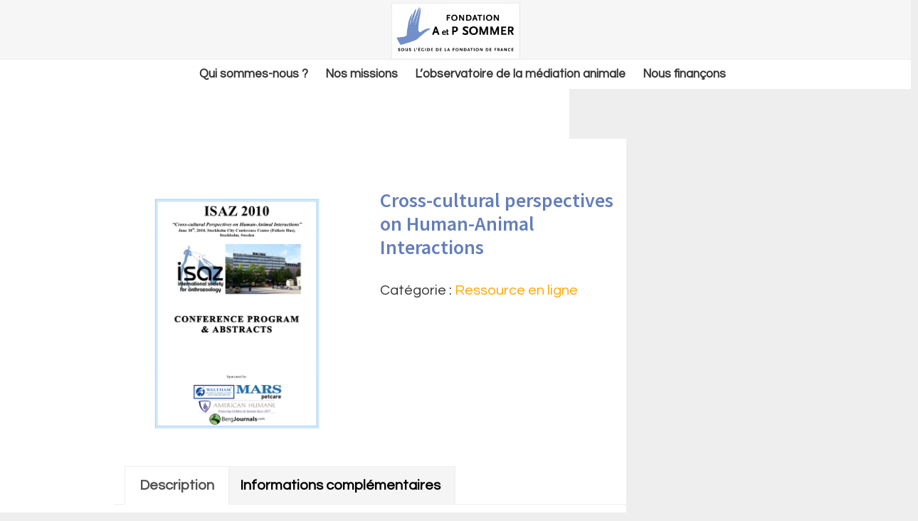

--- FILE ---
content_type: text/html; charset=UTF-8
request_url: https://documentation.fondation-apsommer.org/produit/cross-cultural-perspectives-on-human-animal-interactions/
body_size: 19884
content:
<!DOCTYPE html>
<html lang="fr-FR">
<head >
<meta charset="UTF-8" />
<meta name="viewport" content="width=device-width, initial-scale=1" />
<meta name='robots' content='noindex, nofollow' />

	<!-- This site is optimized with the Yoast SEO plugin v26.8 - https://yoast.com/product/yoast-seo-wordpress/ -->
	<title>Cross-cultural perspectives on Human-Animal Interactions - GED</title>
	<meta property="og:locale" content="fr_FR" />
	<meta property="og:type" content="article" />
	<meta property="og:title" content="Cross-cultural perspectives on Human-Animal Interactions - GED" />
	<meta property="og:url" content="https://documentation.fondation-apsommer.org/produit/cross-cultural-perspectives-on-human-animal-interactions/" />
	<meta property="og:site_name" content="GED" />
	<meta property="article:modified_time" content="2018-05-14T11:03:48+00:00" />
	<meta property="og:image" content="https://documentation.fondation-apsommer.org/wp-content/uploads/sites/7/2018/05/Capture-d’écran-2018-05-14-à-13.03.07.png" />
	<meta property="og:image:width" content="515" />
	<meta property="og:image:height" content="727" />
	<meta property="og:image:type" content="image/png" />
	<meta name="twitter:card" content="summary_large_image" />
	<meta name="twitter:label1" content="Durée de lecture estimée" />
	<meta name="twitter:data1" content="1 minute" />
	<script type="application/ld+json" class="yoast-schema-graph">{"@context":"https://schema.org","@graph":[{"@type":"WebPage","@id":"https://documentation.fondation-apsommer.org/produit/cross-cultural-perspectives-on-human-animal-interactions/","url":"https://documentation.fondation-apsommer.org/produit/cross-cultural-perspectives-on-human-animal-interactions/","name":"Cross-cultural perspectives on Human-Animal Interactions - GED","isPartOf":{"@id":"https://documentation.fondation-apsommer.org/#website"},"primaryImageOfPage":{"@id":"https://documentation.fondation-apsommer.org/produit/cross-cultural-perspectives-on-human-animal-interactions/#primaryimage"},"image":{"@id":"https://documentation.fondation-apsommer.org/produit/cross-cultural-perspectives-on-human-animal-interactions/#primaryimage"},"thumbnailUrl":"https://documentation.fondation-apsommer.org/wp-content/uploads/sites/7/2018/05/Capture-d’écran-2018-05-14-à-13.03.07.png","datePublished":"2018-05-09T15:00:13+00:00","dateModified":"2018-05-14T11:03:48+00:00","breadcrumb":{"@id":"https://documentation.fondation-apsommer.org/produit/cross-cultural-perspectives-on-human-animal-interactions/#breadcrumb"},"inLanguage":"fr-FR","potentialAction":[{"@type":"ReadAction","target":["https://documentation.fondation-apsommer.org/produit/cross-cultural-perspectives-on-human-animal-interactions/"]}]},{"@type":"ImageObject","inLanguage":"fr-FR","@id":"https://documentation.fondation-apsommer.org/produit/cross-cultural-perspectives-on-human-animal-interactions/#primaryimage","url":"https://documentation.fondation-apsommer.org/wp-content/uploads/sites/7/2018/05/Capture-d’écran-2018-05-14-à-13.03.07.png","contentUrl":"https://documentation.fondation-apsommer.org/wp-content/uploads/sites/7/2018/05/Capture-d’écran-2018-05-14-à-13.03.07.png","width":515,"height":727},{"@type":"BreadcrumbList","@id":"https://documentation.fondation-apsommer.org/produit/cross-cultural-perspectives-on-human-animal-interactions/#breadcrumb","itemListElement":[{"@type":"ListItem","position":1,"name":"Accueil","item":"https://documentation.fondation-apsommer.org/"},{"@type":"ListItem","position":2,"name":"Produits","item":"https://documentation.fondation-apsommer.org/shop/"},{"@type":"ListItem","position":3,"name":"Cross-cultural perspectives on Human-Animal Interactions"}]},{"@type":"WebSite","@id":"https://documentation.fondation-apsommer.org/#website","url":"https://documentation.fondation-apsommer.org/","name":"GED","description":"Fondation Adrienne et Pierre Sommer","potentialAction":[{"@type":"SearchAction","target":{"@type":"EntryPoint","urlTemplate":"https://documentation.fondation-apsommer.org/?s={search_term_string}"},"query-input":{"@type":"PropertyValueSpecification","valueRequired":true,"valueName":"search_term_string"}}],"inLanguage":"fr-FR"}]}</script>
	<!-- / Yoast SEO plugin. -->


<link rel='dns-prefetch' href='//fonts.googleapis.com' />
<link rel="alternate" type="application/rss+xml" title="GED &raquo; Flux" href="https://documentation.fondation-apsommer.org/feed/" />
<link rel="alternate" type="application/rss+xml" title="GED &raquo; Flux des commentaires" href="https://documentation.fondation-apsommer.org/comments/feed/" />
<link rel="alternate" title="oEmbed (JSON)" type="application/json+oembed" href="https://documentation.fondation-apsommer.org/wp-json/oembed/1.0/embed?url=https%3A%2F%2Fdocumentation.fondation-apsommer.org%2Fproduit%2Fcross-cultural-perspectives-on-human-animal-interactions%2F" />
<link rel="alternate" title="oEmbed (XML)" type="text/xml+oembed" href="https://documentation.fondation-apsommer.org/wp-json/oembed/1.0/embed?url=https%3A%2F%2Fdocumentation.fondation-apsommer.org%2Fproduit%2Fcross-cultural-perspectives-on-human-animal-interactions%2F&#038;format=xml" />
<style id='wp-img-auto-sizes-contain-inline-css' type='text/css'>
img:is([sizes=auto i],[sizes^="auto," i]){contain-intrinsic-size:3000px 1500px}
/*# sourceURL=wp-img-auto-sizes-contain-inline-css */
</style>
<link rel='stylesheet' id='dashicons-css' href='https://documentation.fondation-apsommer.org/wp-includes/css/dashicons.min.css' type='text/css' media='all' />
<link rel='stylesheet' id='elusive-css' href='https://documentation.fondation-apsommer.org/wp-content/plugins/menu-icons/vendor/codeinwp/icon-picker/css/types/elusive.min.css' type='text/css' media='all' />
<link rel='stylesheet' id='menu-icon-font-awesome-css' href='https://documentation.fondation-apsommer.org/wp-content/plugins/menu-icons/css/fontawesome/css/all.min.css' type='text/css' media='all' />
<link rel='stylesheet' id='foundation-icons-css' href='https://documentation.fondation-apsommer.org/wp-content/plugins/menu-icons/vendor/codeinwp/icon-picker/css/types/foundation-icons.min.css' type='text/css' media='all' />
<link rel='stylesheet' id='genericons-css' href='https://documentation.fondation-apsommer.org/wp-content/plugins/menu-icons/vendor/codeinwp/icon-picker/css/types/genericons.min.css' type='text/css' media='all' />
<link rel='stylesheet' id='menu-icons-extra-css' href='https://documentation.fondation-apsommer.org/wp-content/plugins/menu-icons/css/extra.min.css' type='text/css' media='all' />
<link rel='stylesheet' id='genesis-sample-css' href='https://documentation.fondation-apsommer.org/wp-content/themes/genesis_child/style.css' type='text/css' media='all' />
<style id='wp-emoji-styles-inline-css' type='text/css'>

	img.wp-smiley, img.emoji {
		display: inline !important;
		border: none !important;
		box-shadow: none !important;
		height: 1em !important;
		width: 1em !important;
		margin: 0 0.07em !important;
		vertical-align: -0.1em !important;
		background: none !important;
		padding: 0 !important;
	}
/*# sourceURL=wp-emoji-styles-inline-css */
</style>
<style id='wp-block-library-inline-css' type='text/css'>
:root{--wp-block-synced-color:#7a00df;--wp-block-synced-color--rgb:122,0,223;--wp-bound-block-color:var(--wp-block-synced-color);--wp-editor-canvas-background:#ddd;--wp-admin-theme-color:#007cba;--wp-admin-theme-color--rgb:0,124,186;--wp-admin-theme-color-darker-10:#006ba1;--wp-admin-theme-color-darker-10--rgb:0,107,160.5;--wp-admin-theme-color-darker-20:#005a87;--wp-admin-theme-color-darker-20--rgb:0,90,135;--wp-admin-border-width-focus:2px}@media (min-resolution:192dpi){:root{--wp-admin-border-width-focus:1.5px}}.wp-element-button{cursor:pointer}:root .has-very-light-gray-background-color{background-color:#eee}:root .has-very-dark-gray-background-color{background-color:#313131}:root .has-very-light-gray-color{color:#eee}:root .has-very-dark-gray-color{color:#313131}:root .has-vivid-green-cyan-to-vivid-cyan-blue-gradient-background{background:linear-gradient(135deg,#00d084,#0693e3)}:root .has-purple-crush-gradient-background{background:linear-gradient(135deg,#34e2e4,#4721fb 50%,#ab1dfe)}:root .has-hazy-dawn-gradient-background{background:linear-gradient(135deg,#faaca8,#dad0ec)}:root .has-subdued-olive-gradient-background{background:linear-gradient(135deg,#fafae1,#67a671)}:root .has-atomic-cream-gradient-background{background:linear-gradient(135deg,#fdd79a,#004a59)}:root .has-nightshade-gradient-background{background:linear-gradient(135deg,#330968,#31cdcf)}:root .has-midnight-gradient-background{background:linear-gradient(135deg,#020381,#2874fc)}:root{--wp--preset--font-size--normal:16px;--wp--preset--font-size--huge:42px}.has-regular-font-size{font-size:1em}.has-larger-font-size{font-size:2.625em}.has-normal-font-size{font-size:var(--wp--preset--font-size--normal)}.has-huge-font-size{font-size:var(--wp--preset--font-size--huge)}.has-text-align-center{text-align:center}.has-text-align-left{text-align:left}.has-text-align-right{text-align:right}.has-fit-text{white-space:nowrap!important}#end-resizable-editor-section{display:none}.aligncenter{clear:both}.items-justified-left{justify-content:flex-start}.items-justified-center{justify-content:center}.items-justified-right{justify-content:flex-end}.items-justified-space-between{justify-content:space-between}.screen-reader-text{border:0;clip-path:inset(50%);height:1px;margin:-1px;overflow:hidden;padding:0;position:absolute;width:1px;word-wrap:normal!important}.screen-reader-text:focus{background-color:#ddd;clip-path:none;color:#444;display:block;font-size:1em;height:auto;left:5px;line-height:normal;padding:15px 23px 14px;text-decoration:none;top:5px;width:auto;z-index:100000}html :where(.has-border-color){border-style:solid}html :where([style*=border-top-color]){border-top-style:solid}html :where([style*=border-right-color]){border-right-style:solid}html :where([style*=border-bottom-color]){border-bottom-style:solid}html :where([style*=border-left-color]){border-left-style:solid}html :where([style*=border-width]){border-style:solid}html :where([style*=border-top-width]){border-top-style:solid}html :where([style*=border-right-width]){border-right-style:solid}html :where([style*=border-bottom-width]){border-bottom-style:solid}html :where([style*=border-left-width]){border-left-style:solid}html :where(img[class*=wp-image-]){height:auto;max-width:100%}:where(figure){margin:0 0 1em}html :where(.is-position-sticky){--wp-admin--admin-bar--position-offset:var(--wp-admin--admin-bar--height,0px)}@media screen and (max-width:600px){html :where(.is-position-sticky){--wp-admin--admin-bar--position-offset:0px}}

/*# sourceURL=wp-block-library-inline-css */
</style><style id='global-styles-inline-css' type='text/css'>
:root{--wp--preset--aspect-ratio--square: 1;--wp--preset--aspect-ratio--4-3: 4/3;--wp--preset--aspect-ratio--3-4: 3/4;--wp--preset--aspect-ratio--3-2: 3/2;--wp--preset--aspect-ratio--2-3: 2/3;--wp--preset--aspect-ratio--16-9: 16/9;--wp--preset--aspect-ratio--9-16: 9/16;--wp--preset--color--black: #000000;--wp--preset--color--cyan-bluish-gray: #abb8c3;--wp--preset--color--white: #ffffff;--wp--preset--color--pale-pink: #f78da7;--wp--preset--color--vivid-red: #cf2e2e;--wp--preset--color--luminous-vivid-orange: #ff6900;--wp--preset--color--luminous-vivid-amber: #fcb900;--wp--preset--color--light-green-cyan: #7bdcb5;--wp--preset--color--vivid-green-cyan: #00d084;--wp--preset--color--pale-cyan-blue: #8ed1fc;--wp--preset--color--vivid-cyan-blue: #0693e3;--wp--preset--color--vivid-purple: #9b51e0;--wp--preset--gradient--vivid-cyan-blue-to-vivid-purple: linear-gradient(135deg,rgb(6,147,227) 0%,rgb(155,81,224) 100%);--wp--preset--gradient--light-green-cyan-to-vivid-green-cyan: linear-gradient(135deg,rgb(122,220,180) 0%,rgb(0,208,130) 100%);--wp--preset--gradient--luminous-vivid-amber-to-luminous-vivid-orange: linear-gradient(135deg,rgb(252,185,0) 0%,rgb(255,105,0) 100%);--wp--preset--gradient--luminous-vivid-orange-to-vivid-red: linear-gradient(135deg,rgb(255,105,0) 0%,rgb(207,46,46) 100%);--wp--preset--gradient--very-light-gray-to-cyan-bluish-gray: linear-gradient(135deg,rgb(238,238,238) 0%,rgb(169,184,195) 100%);--wp--preset--gradient--cool-to-warm-spectrum: linear-gradient(135deg,rgb(74,234,220) 0%,rgb(151,120,209) 20%,rgb(207,42,186) 40%,rgb(238,44,130) 60%,rgb(251,105,98) 80%,rgb(254,248,76) 100%);--wp--preset--gradient--blush-light-purple: linear-gradient(135deg,rgb(255,206,236) 0%,rgb(152,150,240) 100%);--wp--preset--gradient--blush-bordeaux: linear-gradient(135deg,rgb(254,205,165) 0%,rgb(254,45,45) 50%,rgb(107,0,62) 100%);--wp--preset--gradient--luminous-dusk: linear-gradient(135deg,rgb(255,203,112) 0%,rgb(199,81,192) 50%,rgb(65,88,208) 100%);--wp--preset--gradient--pale-ocean: linear-gradient(135deg,rgb(255,245,203) 0%,rgb(182,227,212) 50%,rgb(51,167,181) 100%);--wp--preset--gradient--electric-grass: linear-gradient(135deg,rgb(202,248,128) 0%,rgb(113,206,126) 100%);--wp--preset--gradient--midnight: linear-gradient(135deg,rgb(2,3,129) 0%,rgb(40,116,252) 100%);--wp--preset--font-size--small: 13px;--wp--preset--font-size--medium: 20px;--wp--preset--font-size--large: 36px;--wp--preset--font-size--x-large: 42px;--wp--preset--spacing--20: 0.44rem;--wp--preset--spacing--30: 0.67rem;--wp--preset--spacing--40: 1rem;--wp--preset--spacing--50: 1.5rem;--wp--preset--spacing--60: 2.25rem;--wp--preset--spacing--70: 3.38rem;--wp--preset--spacing--80: 5.06rem;--wp--preset--shadow--natural: 6px 6px 9px rgba(0, 0, 0, 0.2);--wp--preset--shadow--deep: 12px 12px 50px rgba(0, 0, 0, 0.4);--wp--preset--shadow--sharp: 6px 6px 0px rgba(0, 0, 0, 0.2);--wp--preset--shadow--outlined: 6px 6px 0px -3px rgb(255, 255, 255), 6px 6px rgb(0, 0, 0);--wp--preset--shadow--crisp: 6px 6px 0px rgb(0, 0, 0);}:where(.is-layout-flex){gap: 0.5em;}:where(.is-layout-grid){gap: 0.5em;}body .is-layout-flex{display: flex;}.is-layout-flex{flex-wrap: wrap;align-items: center;}.is-layout-flex > :is(*, div){margin: 0;}body .is-layout-grid{display: grid;}.is-layout-grid > :is(*, div){margin: 0;}:where(.wp-block-columns.is-layout-flex){gap: 2em;}:where(.wp-block-columns.is-layout-grid){gap: 2em;}:where(.wp-block-post-template.is-layout-flex){gap: 1.25em;}:where(.wp-block-post-template.is-layout-grid){gap: 1.25em;}.has-black-color{color: var(--wp--preset--color--black) !important;}.has-cyan-bluish-gray-color{color: var(--wp--preset--color--cyan-bluish-gray) !important;}.has-white-color{color: var(--wp--preset--color--white) !important;}.has-pale-pink-color{color: var(--wp--preset--color--pale-pink) !important;}.has-vivid-red-color{color: var(--wp--preset--color--vivid-red) !important;}.has-luminous-vivid-orange-color{color: var(--wp--preset--color--luminous-vivid-orange) !important;}.has-luminous-vivid-amber-color{color: var(--wp--preset--color--luminous-vivid-amber) !important;}.has-light-green-cyan-color{color: var(--wp--preset--color--light-green-cyan) !important;}.has-vivid-green-cyan-color{color: var(--wp--preset--color--vivid-green-cyan) !important;}.has-pale-cyan-blue-color{color: var(--wp--preset--color--pale-cyan-blue) !important;}.has-vivid-cyan-blue-color{color: var(--wp--preset--color--vivid-cyan-blue) !important;}.has-vivid-purple-color{color: var(--wp--preset--color--vivid-purple) !important;}.has-black-background-color{background-color: var(--wp--preset--color--black) !important;}.has-cyan-bluish-gray-background-color{background-color: var(--wp--preset--color--cyan-bluish-gray) !important;}.has-white-background-color{background-color: var(--wp--preset--color--white) !important;}.has-pale-pink-background-color{background-color: var(--wp--preset--color--pale-pink) !important;}.has-vivid-red-background-color{background-color: var(--wp--preset--color--vivid-red) !important;}.has-luminous-vivid-orange-background-color{background-color: var(--wp--preset--color--luminous-vivid-orange) !important;}.has-luminous-vivid-amber-background-color{background-color: var(--wp--preset--color--luminous-vivid-amber) !important;}.has-light-green-cyan-background-color{background-color: var(--wp--preset--color--light-green-cyan) !important;}.has-vivid-green-cyan-background-color{background-color: var(--wp--preset--color--vivid-green-cyan) !important;}.has-pale-cyan-blue-background-color{background-color: var(--wp--preset--color--pale-cyan-blue) !important;}.has-vivid-cyan-blue-background-color{background-color: var(--wp--preset--color--vivid-cyan-blue) !important;}.has-vivid-purple-background-color{background-color: var(--wp--preset--color--vivid-purple) !important;}.has-black-border-color{border-color: var(--wp--preset--color--black) !important;}.has-cyan-bluish-gray-border-color{border-color: var(--wp--preset--color--cyan-bluish-gray) !important;}.has-white-border-color{border-color: var(--wp--preset--color--white) !important;}.has-pale-pink-border-color{border-color: var(--wp--preset--color--pale-pink) !important;}.has-vivid-red-border-color{border-color: var(--wp--preset--color--vivid-red) !important;}.has-luminous-vivid-orange-border-color{border-color: var(--wp--preset--color--luminous-vivid-orange) !important;}.has-luminous-vivid-amber-border-color{border-color: var(--wp--preset--color--luminous-vivid-amber) !important;}.has-light-green-cyan-border-color{border-color: var(--wp--preset--color--light-green-cyan) !important;}.has-vivid-green-cyan-border-color{border-color: var(--wp--preset--color--vivid-green-cyan) !important;}.has-pale-cyan-blue-border-color{border-color: var(--wp--preset--color--pale-cyan-blue) !important;}.has-vivid-cyan-blue-border-color{border-color: var(--wp--preset--color--vivid-cyan-blue) !important;}.has-vivid-purple-border-color{border-color: var(--wp--preset--color--vivid-purple) !important;}.has-vivid-cyan-blue-to-vivid-purple-gradient-background{background: var(--wp--preset--gradient--vivid-cyan-blue-to-vivid-purple) !important;}.has-light-green-cyan-to-vivid-green-cyan-gradient-background{background: var(--wp--preset--gradient--light-green-cyan-to-vivid-green-cyan) !important;}.has-luminous-vivid-amber-to-luminous-vivid-orange-gradient-background{background: var(--wp--preset--gradient--luminous-vivid-amber-to-luminous-vivid-orange) !important;}.has-luminous-vivid-orange-to-vivid-red-gradient-background{background: var(--wp--preset--gradient--luminous-vivid-orange-to-vivid-red) !important;}.has-very-light-gray-to-cyan-bluish-gray-gradient-background{background: var(--wp--preset--gradient--very-light-gray-to-cyan-bluish-gray) !important;}.has-cool-to-warm-spectrum-gradient-background{background: var(--wp--preset--gradient--cool-to-warm-spectrum) !important;}.has-blush-light-purple-gradient-background{background: var(--wp--preset--gradient--blush-light-purple) !important;}.has-blush-bordeaux-gradient-background{background: var(--wp--preset--gradient--blush-bordeaux) !important;}.has-luminous-dusk-gradient-background{background: var(--wp--preset--gradient--luminous-dusk) !important;}.has-pale-ocean-gradient-background{background: var(--wp--preset--gradient--pale-ocean) !important;}.has-electric-grass-gradient-background{background: var(--wp--preset--gradient--electric-grass) !important;}.has-midnight-gradient-background{background: var(--wp--preset--gradient--midnight) !important;}.has-small-font-size{font-size: var(--wp--preset--font-size--small) !important;}.has-medium-font-size{font-size: var(--wp--preset--font-size--medium) !important;}.has-large-font-size{font-size: var(--wp--preset--font-size--large) !important;}.has-x-large-font-size{font-size: var(--wp--preset--font-size--x-large) !important;}
/*# sourceURL=global-styles-inline-css */
</style>

<style id='classic-theme-styles-inline-css' type='text/css'>
/*! This file is auto-generated */
.wp-block-button__link{color:#fff;background-color:#32373c;border-radius:9999px;box-shadow:none;text-decoration:none;padding:calc(.667em + 2px) calc(1.333em + 2px);font-size:1.125em}.wp-block-file__button{background:#32373c;color:#fff;text-decoration:none}
/*# sourceURL=/wp-includes/css/classic-themes.min.css */
</style>
<link rel='stylesheet' id='social-icons-general-css' href='//documentation.fondation-apsommer.org/wp-content/plugins/social-icons/assets/css/social-icons.css' type='text/css' media='all' />
<link rel='stylesheet' id='woocommerce-layout-css' href='https://documentation.fondation-apsommer.org/wp-content/plugins/woocommerce/assets/css/woocommerce-layout.css' type='text/css' media='all' />
<link rel='stylesheet' id='woocommerce-smallscreen-css' href='https://documentation.fondation-apsommer.org/wp-content/plugins/woocommerce/assets/css/woocommerce-smallscreen.css' type='text/css' media='only screen and (max-width: 1200px)' />
<link rel='stylesheet' id='woocommerce-general-css' href='https://documentation.fondation-apsommer.org/wp-content/plugins/woocommerce/assets/css/woocommerce.css' type='text/css' media='all' />
<link rel='stylesheet' id='genesis-sample-woocommerce-styles-css' href='https://documentation.fondation-apsommer.org/wp-content/themes/genesis_child/lib/woocommerce/genesis-sample-woocommerce.css' type='text/css' media='screen' />
<style id='woocommerce-inline-inline-css' type='text/css'>
.woocommerce form .form-row .required { visibility: visible; }
/*# sourceURL=woocommerce-inline-inline-css */
</style>
<link rel='stylesheet' id='cmplz-general-css' href='https://documentation.fondation-apsommer.org/wp-content/plugins/complianz-gdpr/assets/css/cookieblocker.min.css' type='text/css' media='all' />
<link rel='stylesheet' id='genesis-sample-fonts-css' href='//fonts.googleapis.com/css?family=Source+Sans+Pro%3A400%2C600%2C700' type='text/css' media='all' />
<link rel='stylesheet' id='js_composer_front-css' href='https://documentation.fondation-apsommer.org/wp-content/plugins/js_composer/assets/css/js_composer.min.css' type='text/css' media='all' />
<script type="text/javascript" src="https://documentation.fondation-apsommer.org/wp-content/plugins/google-analytics-for-wordpress/assets/js/frontend-gtag.min.js" id="monsterinsights-frontend-script-js" async="async" data-wp-strategy="async"></script>
<script data-cfasync="false" data-wpfc-render="false" type="text/javascript" id='monsterinsights-frontend-script-js-extra'>/* <![CDATA[ */
var monsterinsights_frontend = {"js_events_tracking":"true","download_extensions":"doc,pdf,ppt,zip,xls,docx,pptx,xlsx","inbound_paths":"[{\"path\":\"\\\/go\\\/\",\"label\":\"affiliate\"},{\"path\":\"\\\/recommend\\\/\",\"label\":\"affiliate\"}]","home_url":"https:\/\/documentation.fondation-apsommer.org","hash_tracking":"false","v4_id":"G-DZW0SQLMY5"};/* ]]> */
</script>
<script type="text/javascript" src="https://documentation.fondation-apsommer.org/wp-includes/js/jquery/jquery.min.js" id="jquery-core-js"></script>
<script type="text/javascript" src="https://documentation.fondation-apsommer.org/wp-includes/js/jquery/jquery-migrate.min.js" id="jquery-migrate-js"></script>
<script type="text/javascript" src="https://documentation.fondation-apsommer.org/wp-content/plugins/woocommerce/assets/js/jquery-blockui/jquery.blockUI.min.js" id="wc-jquery-blockui-js" data-wp-strategy="defer"></script>
<script type="text/javascript" id="wc-add-to-cart-js-extra">
/* <![CDATA[ */
var wc_add_to_cart_params = {"ajax_url":"/wp-admin/admin-ajax.php","wc_ajax_url":"/?wc-ajax=%%endpoint%%","i18n_view_cart":"Voir le panier","cart_url":"https://documentation.fondation-apsommer.org/selection/","is_cart":"","cart_redirect_after_add":"no"};
//# sourceURL=wc-add-to-cart-js-extra
/* ]]> */
</script>
<script type="text/javascript" src="https://documentation.fondation-apsommer.org/wp-content/plugins/woocommerce/assets/js/frontend/add-to-cart.min.js" id="wc-add-to-cart-js" data-wp-strategy="defer"></script>
<script type="text/javascript" id="wc-single-product-js-extra">
/* <![CDATA[ */
var wc_single_product_params = {"i18n_required_rating_text":"Veuillez s\u00e9lectionner une note","i18n_rating_options":["1\u00a0\u00e9toile sur 5","2\u00a0\u00e9toiles sur 5","3\u00a0\u00e9toiles sur 5","4\u00a0\u00e9toiles sur 5","5\u00a0\u00e9toiles sur 5"],"i18n_product_gallery_trigger_text":"Voir la galerie d\u2019images en plein \u00e9cran","review_rating_required":"yes","flexslider":{"rtl":false,"animation":"slide","smoothHeight":true,"directionNav":false,"controlNav":"thumbnails","slideshow":false,"animationSpeed":500,"animationLoop":false,"allowOneSlide":false},"zoom_enabled":"","zoom_options":[],"photoswipe_enabled":"","photoswipe_options":{"shareEl":false,"closeOnScroll":false,"history":false,"hideAnimationDuration":0,"showAnimationDuration":0},"flexslider_enabled":""};
//# sourceURL=wc-single-product-js-extra
/* ]]> */
</script>
<script type="text/javascript" src="https://documentation.fondation-apsommer.org/wp-content/plugins/woocommerce/assets/js/frontend/single-product.min.js" id="wc-single-product-js" defer="defer" data-wp-strategy="defer"></script>
<script type="text/javascript" src="https://documentation.fondation-apsommer.org/wp-content/plugins/woocommerce/assets/js/js-cookie/js.cookie.min.js" id="wc-js-cookie-js" defer="defer" data-wp-strategy="defer"></script>
<script type="text/javascript" id="woocommerce-js-extra">
/* <![CDATA[ */
var woocommerce_params = {"ajax_url":"/wp-admin/admin-ajax.php","wc_ajax_url":"/?wc-ajax=%%endpoint%%","i18n_password_show":"Afficher le mot de passe","i18n_password_hide":"Masquer le mot de passe"};
//# sourceURL=woocommerce-js-extra
/* ]]> */
</script>
<script type="text/javascript" src="https://documentation.fondation-apsommer.org/wp-content/plugins/woocommerce/assets/js/frontend/woocommerce.min.js" id="woocommerce-js" defer="defer" data-wp-strategy="defer"></script>
<script type="text/javascript" src="https://documentation.fondation-apsommer.org/wp-content/plugins/js_composer/assets/js/vendors/woocommerce-add-to-cart.js" id="vc_woocommerce-add-to-cart-js-js"></script>
<script></script><link rel="https://api.w.org/" href="https://documentation.fondation-apsommer.org/wp-json/" /><link rel="alternate" title="JSON" type="application/json" href="https://documentation.fondation-apsommer.org/wp-json/wp/v2/product/9227" /><link rel="icon" href="https://documentation.fondation-apsommer.org/wp-content/themes/genesis_child/images/favicon.ico" />
<link rel="pingback" href="https://documentation.fondation-apsommer.org/xmlrpc.php" />
<style type="text/css">.site-title a { background: url(https://documentation.fondation-apsommer.org/wp-content/uploads/sites/7/2018/01/cropped-LOGO-SOMMER-OK-sans-cadre.png) no-repeat !important; }</style>
	<noscript><style>.woocommerce-product-gallery{ opacity: 1 !important; }</style></noscript>
	<meta name="generator" content="Powered by WPBakery Page Builder - drag and drop page builder for WordPress."/>
		<style type="text/css" id="wp-custom-css">
			@import url('https://fonts.googleapis.com/css?family=Questrial');
.current-lang a {
    color: #ffa600 !important;
	font-weight:bold !important;
}

.site-title a, .site-title a:focus, .site-title a:hover {
    color: transparent !important;
}
i._mi.fa.fa-youtube {
    color: #ff0000 !important;
}
i._mi.fa.fa-envelope-square {
    color: #656565 !important;
}
li#menu-item-33, li#menu-item-35, li#menu-item-1481 {
    border-right: 1px solid #656565;
}
.eg-buchanan-element-3.esg-slideup {
    display: none;
}
ul#menu-menu-doc-principal {
    text-align: center;
    margin: 10px;
}
.vc_btn3.vc_btn3-color-juicy-pink, .vc_btn3.vc_btn3-color-juicy-pink.vc_btn3-style-flat {
    color: #fff;
    background-color: #ffa600;
}
li#menu-item-161, li#menu-item-10917 {
    text-align: center;
}
li#menu-item-1380, li#menu-item-376, li#menu-item-377, li#menu-item-389, li#menu-item-390, li#menu-item-1225-fr, li#menu-item-1225-en {
	display:inline-block;
}
li#menu-item-1380 a, li#menu-item-376 a, li#menu-item-377 a, li#menu-item-389 a, li#menu-item-390 a, li#menu-item-1225-fr a, li#menu-item-1225-en a {
    padding: 15px 10px;
}
.vc_column-inner.vc_custom_1519165824661 {
    padding-top: 0px;
}
ul#menu-menu-secondaire {
    font-size: 15px;
}
.vc_grid-owl-dots.vc_grid-point_dots.vc_grid-owl-dots-color-orange {
    background-color: white;
}
svg.svg-inline--fa.fa-envelope.fa-w-16._mi._before {
    margin-right: 0.25em;
}
.entry-title {
	display: none;
}
p.site-title {
    margin-top: 1%;
}
header.site-header {
    background-color: #f6f6f6;
}
.site-inner {
	padding-top: 0px;
}
body {
	font-family: 'Questrial';
}
p {
	font-family: 'Questrial', sans-serif;
	font-size: 18px;
	line-height: 130%;
}
h2 {
	color: #ffa600;
	font-size: 35px;
}
h3{
	color: #6887c9;
	font-size: 30px;
}
h4 {
	color: #6887c9;
	font-size: 24px;
}
h5 {
	color: #6887c9;
}
#chapo {
	color: #303d56 !important;
}
.menu-menu-secondaire-container {
	display: none;
}
ul#menu-menu-secondaire a {
    font-size: 15px;
    font-weight: 500;
}
.nav-primary {
	background-color: #fff;
	border-top: 1px solid #eee;
	margin-left: auto !important;
	margin-right: auto !important;
}
article.post-25.page.type-page.status-publish.entry {
	padding-top: 0px;
}
/*menu principal */
.genesis-nav-menu {
	clear: both;
	font-size: 17px;
	line-height: 1px !important;
	width: 100%;
}
.genesis-nav-menu a {
	color: #333;
	display: block;
	padding: 10px 10px;
	text-decoration: none !important;
	font-weight: 900; /*chef, pour graisser les rubriques du menu, mais ça n'a pas l'air de le prendre en compte */
}
.genesis-nav-menu a:hover {
	color: #ffa600;
}
ul#menu-menu-de-navigation-principale {
    text-align: center;
}
/* Fin menu principal */
/*menu secondaire */
.nav-header.genesis-responsive-menu { 
	margin-right: 10%; 
	margin-top: 4%;
}
i._mi.elusive.el-icon-facebook {
    color: #3B5998;
}
i._mi.elusive.el-icon-twitter {
    color: #0084b4;
}
i._mi.elusive.el-icon-vimeo {
    color: #162221;
}
i._mi.elusive.el-icon-youtube {
	  color: #ff0000;
}
ul#menu-menu-secondaire a{
	padding: 5px;
}
li#menu-item-391 {
    margin-left: 25px;
}
/* Fin menu secondaire */
.site-title a,
.site-title a:focus,
.site-title a:hover {
    color: transparent !important;
}
.title-area {
	color: transparent !important;
}
/* Début zone newsletter */
.nf-field-label label {
	color: #ffffff;
	font-size: 15px; 
	font-family: 'Questrial';
}
/* Fin zone newsletter */
/* Début Zone témoignage */
.ts-testimonial-main.style3 .content {
    font-family: 'Questrial' !important;
		font-style: italic;
		font-size: 25px;
    line-height: 170% !important;
    padding-left: 30px;
    padding-right: 0;
    margin-left: 30% !important;
		margin-top: -20%;
    width: auto;
    position: relative;
}
.ts-owlslider-controls {
	display: none !important;
}

.ts-testimonial-main.style3 .sign span.author {
	color: #6887c9 !important;
	font-weight: bold;
	font-size: 19px !important;
}
.ts-testimonial-main.style3 .sign span.metadata {
	font-size: 15px !important;
	color: #ffa600 !important;
}
/* Fin zone newsletter */
li#menu-item-161.menu-item.menu-item-type-custom.menu-item-object-custom.menu-item-161, li#menu-item-10917 {
	background-color: #6887c9;
	border-radius: 10px;
	box-shadow: 1px 2px #efefef;
	margin: 10px;
	padding: 20px;
	margin-left: 10px;
}
li#menu-item-161.menu-item.menu-item-type-custom.menu-item-object-custom.menu-item-161 a, li#menu-item-10917 a{
	color: #ffffff;	
}
.mailster-wrapper.mailster-email-wrapper label {
    display: none !important;
}
.mailster-wrapper.mailster-email-wrapper {
    width: 70%;
    float: left;
}
.mailster-wrapper.mailster-submit-wrapper.form-submit {
    float: right;
    width: 30%;
}
.site-header > .wrap {
	padding: 0px;
}
.site-footer {
	background-color: #4d6394;
}
button,
input[type="button"],
.button {
	background-color: #ffa600;
	border-radius: 5%;
}
a {
	color: #ffa600;
	text-decoration: none;
}
a:hover {
	color: #6887c9;
	text-decoration: none;
}

header.entry-header {
	display: none;
}
article.post-43.post.type-post.status-publish.format-standard.has-post-thumbnail.category-uncategorized.entry {
	padding-top: 0px;
}
article.post-270.page.type-page.status-publish.entry {
	padding-top: 0px;
}
.vc_images_carousel .vc_carousel-control .icon-next, .vc_images_carousel .vc_carousel-control .icon-prev {
	width: 30px;
	height: 30px;
	margin-top: -80px !important;
	margin-left: -15px;
	font-size: 100px !important;
	display: block;
	padding: 0;
	color: #fff;
}
.entry {
	background-color: #fff;
	margin-bottom: 0px;
	padding: 0px 80px;
}
.vc_images_carousel .vc_carousel-indicators li {
    border: 1px solid #ffffff !important;
    background-color: #ffffff !important;
}
.vc_images_carousel .vc_carousel-indicators .vc_active {
    margin: 1px;
    width: 10px;
    height: 10px;
    background-color: #ffa600 !important;
    border: 1px solid #ffa600 !important;
}
.entry-categories {
	display: none;
}
.comment-list {
	background-color: #efefef;
	padding: 0 20px 20px;
}
.comment-respond,
.entry-pings {
    padding: 0px 60px 32px;
}
.vc_sep_pos_align_left {
	margin-bottom: 30px;
}
.vc_custom_1517491112473 {
	margin-bottom:0px !important;
	line-height: 0px important;
}

/* Footer */
.site-footer .wrap p {
    display: none !important;
}
ul#menu-footer a {
    color: #fff;
}
.widget-area.footer-widgets-1.footer-widget-area {
    width: 100%;
    text-align: center;
}
ul#menu-rs li {
    display: inline;
	margin: 2px;
}
.site-footer {
    padding-top: 30px;
    border-top: 0px;
    padding-bottom: 0px;
}
div#genesis-footer-widgets {
	padding-top:20px;	
    padding-bottom: 0px;
    background-color: #4d6394;
}
/* Fin footer */
.site-footer .genesis-nav-menu li {
	margin-left: auto;
	margin-right: auto;
}
.woocommerce table.shop_attributes td {
	font-style: regular !important;
}

/* Début outil de recherche 
.aws-container .aws-search-field {
		height: 54px;
    width: 200%;
    color: #4d6394 !important;
    line-height: 30px;
    display: block;
    font-size: 25px;
    position: relative;
    z-index: 2;
    background: #efefef !important;
    -webkit-appearance: none;
		border-radius: 12px !important;
		border-color: #efefef !important;
	box-shadow: 0 4px 8px 0 rgba(0, 0, 0, 0.2), 0 6px 20px 0 rgba(0, 0, 0, 0.19);
}
.aws-search-form input {
	color: blue !important;
}
/* Fin outil de recherche */
/*.wpb_content_element {
	margin-bottom: 15px !important;
}*/
.vc_column-inner.vc_custom_1519318587621 {
    padding-left: 0px;
    padding-right: 0px;
}
.genesis-nav-menu .sub-menu {
	line-height: 20px;
}
.infocomp h2 {
    display: none;
}
h1.product_title.entry-title {
    display: inherit;
    font-size: 1.4em;
    color: #637eb9;
}
.woocommerce table.shop_attributes td p {
    word-break: normal;
}
.woocommerce div.product form.cart div.quantity {
    float: left;
    margin: 0 4px 0 0;
    display: none;
}
.woocommerce table.shop_attributes th {
    font-size: 18px;
}
.woocommerce-mini-cart__total.total {
    display: none !important;
}
span.quantity {
    display: none !important;
}
.sidebar .widget {
    background-color: #fff;
    padding: 75px 40px 5px 40px !important;
}
.widget {
    margin-bottom: 0px !important;
    word-wrap: break-word;
}
th.product-price, td.product-price, th.product-quantity, td.product-quantity, th.product-subtotal, td.product-subtotal  {
    display: none;
}
.cart_totals h2 {
    display: none;
}
tr.cart-subtotal, tr.order-total {
    display: none;
}
.woocommerce .content {
    background-color: #fff;
    margin-bottom: 0px;
    padding: 70px 0px 70px 80px;
}
.woocommerce table.shop_attributes tr:nth-child(even) td, .woocommerce table.shop_attributes tr:nth-child(even) th {
    background: rgba(0,0,0,.025);
    word-break: initial;
}
th.product-total, td.product-total {
    display: none;
}
.wpb-js-composer .vc_tta.vc_tta-accordion .vc_tta-controls-icon-position-right.vc_tta-panel-title>a{
	color: #ffffff !important;
	background-color: #6887c9;
}
.wpb-js-composer .vc_tta-color-grey.vc_tta-style-flat .vc_tta-panel.vc_active .vc_tta-panel-title>a {
	color: #6887c9 !important;
	background-color: #ffffff;
}
i.vc_tta-controls-icon.vc_tta-controls-icon-chevron {
	color: #ffffff !important;
}

.wpb-js-composer .vc_tta-color-white.vc_tta-style-flat .vc_tta-tab.vc_active>a {
	color: #6887c9 !important;
	background-color: #ffffff;
	font-weight: bold;
}
.wpb-js-composer .vc_tta-color-white.vc_tta-style-flat .vc_tta-tab.vc_active>a {
	color: #ffffff !important;
	background-color: #6887c9 !important;
	font-size: 18px;
	font-weight: bold;
}
.wpb-js-composer .vc_tta-color-white.vc_tta-style-flat .vc_tta-tab>a {
color: #6887c9 !important;
	background-color: #efefef !important;
	font-size: 18px;
	font-weight: bold;
}
.eg-harding-wrapper .esg-media-poster {
    -webkit-border-radius: 0% !important; 
}
/* Début : pour les modifications de la boutique */
.woocommerce a.button, .woocommerce a.button.alt {
	display: none;
}
.cart_totals {
    display: none;
}
/* Fin : pour les modifications de la boutique */
.error404 #genesis-sidebar-primary {
    display: none !important;
}
.error404 #genesis-content {
    width: 100%;
}
img.img404faps {
    max-width: 60%;
}
input.submit-button.button {
    background-color: #ffa600;
    border-radius: 5%;
}
.mailster-submit-wrapper {
    margin-top: 3px !important;
    padding: 0 5px;
}
.vc_column-inner.vc_custom_1524169545785 p {
    padding-top: 6%;
}
ul#menu-footer li {
    margin-bottom: 15px;
}
.woocommerce img, .woocommerce-page img {
    width: auto !important;
    max-height: 350px !important;
    margin-left: auto;
    margin-right: auto;
}
.site-inner, .wrap {
max-width: 1280px !important;
}		</style>
		<style type="text/css" data-type="vc_shortcodes-default-css">.vc_do_custom_heading{margin-bottom:0.625rem;margin-top:0;}.vc_do_btn{margin-bottom:22px;}</style><noscript><style> .wpb_animate_when_almost_visible { opacity: 1; }</style></noscript><link rel='stylesheet' id='wc-blocks-style-css' href='https://documentation.fondation-apsommer.org/wp-content/plugins/woocommerce/assets/client/blocks/wc-blocks.css' type='text/css' media='all' />
<link rel='stylesheet' id='select2-css' href='https://documentation.fondation-apsommer.org/wp-content/plugins/woocommerce/assets/css/select2.css' type='text/css' media='all' />
</head>
<body data-rsssl=1 data-cmplz=1 class="wp-singular product-template-default single single-product postid-9227 wp-theme-genesis wp-child-theme-genesis_child theme-genesis woocommerce woocommerce-page woocommerce-no-js custom-header header-image header-full-width content-sidebar genesis-breadcrumbs-hidden genesis-footer-widgets-hidden wpb-js-composer js-comp-ver-8.7.2 vc_responsive"><div class="site-container"><ul class="genesis-skip-link"><li><a href="#genesis-nav-primary" class="screen-reader-shortcut"> Passer à la navigation principale</a></li><li><a href="#genesis-content" class="screen-reader-shortcut"> Passer au contenu principal</a></li><li><a href="#genesis-sidebar-primary" class="screen-reader-shortcut"> Passer à la barre latérale principale</a></li></ul><header class="site-header"><div class="wrap"><div class="title-area"><p class="site-title"><a href="https://documentation.fondation-apsommer.org/">GED</a></p><p class="site-description">Fondation Adrienne et Pierre Sommer</p></div></div></header><nav class="nav-primary" aria-label="Principal" id="genesis-nav-primary"><div class="wrap"><ul id="menu-menu-doc-principal" class="menu genesis-nav-menu menu-primary js-superfish"><li id="menu-item-7348" class="menu-item menu-item-type-custom menu-item-object-custom menu-item-has-children menu-item-7348"><a href="#"><span >Qui sommes-nous ?</span></a>
<ul class="sub-menu">
	<li id="menu-item-10802" class="menu-item menu-item-type-custom menu-item-object-custom menu-item-10802"><a target="_blank" href="https://fondation-apsommer.org/manifeste/"><span >Manifeste</span></a></li>
	<li id="menu-item-10803" class="menu-item menu-item-type-custom menu-item-object-custom menu-item-10803"><a target="_blank" href="https://fondation-apsommer.org/notre-histoire/"><span >Notre histoire</span></a></li>
	<li id="menu-item-10804" class="menu-item menu-item-type-custom menu-item-object-custom menu-item-10804"><a target="_blank" href="https://fondation-apsommer.org/une-equipe-investie/"><span >Une équipe investie</span></a></li>
</ul>
</li>
<li id="menu-item-10765" class="menu-item menu-item-type-custom menu-item-object-custom menu-item-has-children menu-item-10765"><a href="#"><span >Nos missions</span></a>
<ul class="sub-menu">
	<li id="menu-item-10766" class="menu-item menu-item-type-custom menu-item-object-custom menu-item-10766"><a target="_blank" href="https://fondation-apsommer.org/la-mediation-animale/"><span >La médiation animale</span></a></li>
	<li id="menu-item-10767" class="menu-item menu-item-type-custom menu-item-object-custom menu-item-10767"><a target="_blank" href="https://fondation-apsommer.org/connaissance-de-lanimal-et-actions-educatives/"><span >Connaissance de l&rsquo;animal et actions éducatives</span></a></li>
</ul>
</li>
<li id="menu-item-10806" class="menu-item menu-item-type-custom menu-item-object-custom menu-item-has-children menu-item-10806"><a href="#"><span >L&rsquo;observatoire de la médiation animale</span></a>
<ul class="sub-menu">
	<li id="menu-item-10807" class="menu-item menu-item-type-custom menu-item-object-custom menu-item-10807"><a target="_blank" href="https://fondation-apsommer.org/a-la-une/"><span >À la une</span></a></li>
	<li id="menu-item-10808" class="menu-item menu-item-type-custom menu-item-object-custom menu-item-10808"><a target="_blank" href="https://fondation-apsommer.org/nos-publications-videos/"><span >Nos publications / vidéos</span></a></li>
	<li id="menu-item-10809" class="menu-item menu-item-type-custom menu-item-object-custom menu-item-10809"><a target="_blank" href="https://fondation-apsommer.org/travaux-et-recherches/"><span >Travaux et recherches</span></a></li>
</ul>
</li>
<li id="menu-item-10810" class="menu-item menu-item-type-custom menu-item-object-custom menu-item-10810"><a target="_blank" href="https://fondation-apsommer.org/nous-financons/"><span >Nous finançons</span></a></li>
</ul></div></nav><div class="site-inner"><div class="content-sidebar-wrap"><main class="content" id="genesis-content"><div class="content-sidebar-wrap"><main class="content" id="genesis-content"><div class="woocommerce-notices-wrapper"></div>
			<div id="product-9227" class="post-9227 product type-product status-publish has-post-thumbnail product_cat-ressource-en-ligne entry first instock shipping-taxable product-type-simple">
				<div class="woocommerce-product-gallery woocommerce-product-gallery--with-images woocommerce-product-gallery--columns-4 images" data-columns="4" style="opacity: 0; transition: opacity .25s ease-in-out;">
	<div class="woocommerce-product-gallery__wrapper">
		<div data-thumb="https://documentation.fondation-apsommer.org/wp-content/uploads/sites/7/2018/05/Capture-d’écran-2018-05-14-à-13.03.07-100x100.png" data-thumb-alt="Cross-cultural perspectives on Human-Animal Interactions" data-thumb-srcset="https://documentation.fondation-apsommer.org/wp-content/uploads/sites/7/2018/05/Capture-d’écran-2018-05-14-à-13.03.07-100x100.png 100w, https://documentation.fondation-apsommer.org/wp-content/uploads/sites/7/2018/05/Capture-d’écran-2018-05-14-à-13.03.07-150x150.png 150w, https://documentation.fondation-apsommer.org/wp-content/uploads/sites/7/2018/05/Capture-d’écran-2018-05-14-à-13.03.07-500x500.png 500w, https://documentation.fondation-apsommer.org/wp-content/uploads/sites/7/2018/05/Capture-d’écran-2018-05-14-à-13.03.07-300x300.png 300w"  data-thumb-sizes="(max-width: 100px) 100vw, 100px" class="woocommerce-product-gallery__image"><a href="https://documentation.fondation-apsommer.org/wp-content/uploads/sites/7/2018/05/Capture-d’écran-2018-05-14-à-13.03.07.png"><img width="515" height="727" src="https://documentation.fondation-apsommer.org/wp-content/uploads/sites/7/2018/05/Capture-d’écran-2018-05-14-à-13.03.07.png" class="wp-post-image" alt="Cross-cultural perspectives on Human-Animal Interactions" data-caption="" data-src="https://documentation.fondation-apsommer.org/wp-content/uploads/sites/7/2018/05/Capture-d’écran-2018-05-14-à-13.03.07.png" data-large_image="https://documentation.fondation-apsommer.org/wp-content/uploads/sites/7/2018/05/Capture-d’écran-2018-05-14-à-13.03.07.png" data-large_image_width="515" data-large_image_height="727" decoding="async" srcset="https://documentation.fondation-apsommer.org/wp-content/uploads/sites/7/2018/05/Capture-d’écran-2018-05-14-à-13.03.07.png 515w, https://documentation.fondation-apsommer.org/wp-content/uploads/sites/7/2018/05/Capture-d’écran-2018-05-14-à-13.03.07-213x300.png 213w" sizes="(max-width: 515px) 100vw, 515px" /></a></div>	</div>
</div>

				<div class="summary">
					<h1 class="product_title entry-title">Cross-cultural perspectives on Human-Animal Interactions</h1><p class="price"></p>
<div class="product_meta">

	
	
	<span class="posted_in">Catégorie : <a href="https://documentation.fondation-apsommer.org/categorie-produit/ressource-en-ligne/" rel="tag">Ressource en ligne</a></span>
	
	
</div>
				</div>

				
	<div class="woocommerce-tabs wc-tabs-wrapper">
		<ul class="tabs wc-tabs" role="tablist">
							<li role="presentation" class="description_tab" id="tab-title-description">
					<a href="#tab-description" role="tab" aria-controls="tab-description">
						Description					</a>
				</li>
							<li role="presentation" class="additional_information_tab" id="tab-title-additional_information">
					<a href="#tab-additional_information" role="tab" aria-controls="tab-additional_information">
						Informations complémentaires					</a>
				</li>
					</ul>
					<div class="woocommerce-Tabs-panel woocommerce-Tabs-panel--description panel entry-content wc-tab" id="tab-description" role="tabpanel" aria-labelledby="tab-title-description">
				
	<h2>Description</h2>

<div class="wpb-content-wrapper"><div class="vc_row wpb_row vc_row-fluid"><div class="wpb_column vc_column_container vc_col-sm-12"><div class="vc_column-inner"><div class="wpb_wrapper"><h4 style="text-align: left" class="vc_custom_heading vc_do_custom_heading" >Cross-cultural perspectives on Human-Animal Interactions</h4>
	<div class="wpb_text_column wpb_content_element" >
		<div class="wpb_wrapper">
			<p>Résumé<br />
La conférence annuelle de l&rsquo;SAZ, s&rsquo;est tenue le 30 Juin 2010 à Stockholm, en préambule à la Conférence de l&rsquo;IAHAIO.</p>
<p>Approches trans-culturelles sur la relation homme animal</p>
<p>Livre des résumés des interventions disponible sur le site de l&rsquo;Isaz, suivre le lien indiqué ci-dessus.</p>

		</div>
	</div>
<div class="vc_btn3-container vc_btn3-center vc_do_btn" ><a style="background-color:#6186c3; color:#ffffff;" class="vc_general vc_btn3 vc_btn3-size-md vc_btn3-shape-rounded vc_btn3-style-custom" href="http://www.isaz.net/conferences/ISAZ%202010%20Abstract%20book%20with%20covers.pdf" title="" target="_blank">Consulter le site</a></div></div></div></div></div>
</div>			</div>
					<div class="woocommerce-Tabs-panel woocommerce-Tabs-panel--additional_information panel entry-content wc-tab" id="tab-additional_information" role="tabpanel" aria-labelledby="tab-title-additional_information">
				
	<h2>Informations complémentaires</h2>

<table class="woocommerce-product-attributes shop_attributes" aria-label="Détails du produit">
			<tr class="woocommerce-product-attributes-item woocommerce-product-attributes-item--attribute_pays">
			<th class="woocommerce-product-attributes-item__label" scope="row">Pays</th>
			<td class="woocommerce-product-attributes-item__value"><p>USA</p>
</td>
		</tr>
			<tr class="woocommerce-product-attributes-item woocommerce-product-attributes-item--attribute_langue-principale">
			<th class="woocommerce-product-attributes-item__label" scope="row">Langue principale</th>
			<td class="woocommerce-product-attributes-item__value"><p>anglais</p>
</td>
		</tr>
	</table>
			</div>
		
			</div>


	<section class="related products">

					<h2>Produits similaires</h2>
				<ul class="products columns-4">

			
					<li class="entry product type-product post-9183 status-publish first instock product_cat-ressource-en-ligne has-post-thumbnail shipping-taxable product-type-simple">
	<a href="https://documentation.fondation-apsommer.org/produit/lanimal-aujourdhui-que-savons-nous-de-lui/" class="woocommerce-LoopProduct-link woocommerce-loop-product__link"><img width="319" height="319" src="https://documentation.fondation-apsommer.org/wp-content/uploads/sites/7/2018/05/autocollants_lfda_bleu.png" class="attachment-woocommerce_thumbnail size-woocommerce_thumbnail" alt="L&#039;animal aujourd&#039;hui que savons nous de lui ?" decoding="async" loading="lazy" srcset="https://documentation.fondation-apsommer.org/wp-content/uploads/sites/7/2018/05/autocollants_lfda_bleu.png 319w, https://documentation.fondation-apsommer.org/wp-content/uploads/sites/7/2018/05/autocollants_lfda_bleu-150x150.png 150w, https://documentation.fondation-apsommer.org/wp-content/uploads/sites/7/2018/05/autocollants_lfda_bleu-300x300.png 300w, https://documentation.fondation-apsommer.org/wp-content/uploads/sites/7/2018/05/autocollants_lfda_bleu-100x100.png 100w" sizes="auto, (max-width: 319px) 100vw, 319px" /><h2 class="woocommerce-loop-product__title">L&rsquo;animal aujourd&rsquo;hui que savons nous de lui ?</h2>
</a><a href="https://documentation.fondation-apsommer.org/produit/lanimal-aujourdhui-que-savons-nous-de-lui/" aria-describedby="woocommerce_loop_add_to_cart_link_describedby_9183" data-quantity="1" class="button product_type_simple" data-product_id="9183" data-product_sku="" aria-label="En savoir plus sur &ldquo;L&#039;animal aujourd&#039;hui que savons nous de lui ?&rdquo;" rel="nofollow" data-success_message="">Lire la suite</a>	<span id="woocommerce_loop_add_to_cart_link_describedby_9183" class="screen-reader-text">
			</span>
</li>

			
					<li class="entry product type-product post-9193 status-publish instock product_cat-ressource-en-ligne has-post-thumbnail shipping-taxable product-type-simple">
	<a href="https://documentation.fondation-apsommer.org/produit/dejouer-lautisme/" class="woocommerce-LoopProduct-link woocommerce-loop-product__link"><img width="500" height="263" src="https://documentation.fondation-apsommer.org/wp-content/uploads/sites/7/2018/05/og-facebook-mira.jpg" class="attachment-woocommerce_thumbnail size-woocommerce_thumbnail" alt="Dejouer l&#039;autisme" decoding="async" loading="lazy" srcset="https://documentation.fondation-apsommer.org/wp-content/uploads/sites/7/2018/05/og-facebook-mira.jpg 600w, https://documentation.fondation-apsommer.org/wp-content/uploads/sites/7/2018/05/og-facebook-mira-300x158.jpg 300w" sizes="auto, (max-width: 500px) 100vw, 500px" /><h2 class="woocommerce-loop-product__title">Dejouer l&rsquo;autisme</h2>
</a><a href="https://documentation.fondation-apsommer.org/produit/dejouer-lautisme/" aria-describedby="woocommerce_loop_add_to_cart_link_describedby_9193" data-quantity="1" class="button product_type_simple" data-product_id="9193" data-product_sku="" aria-label="En savoir plus sur &ldquo;Dejouer l&#039;autisme&rdquo;" rel="nofollow" data-success_message="">Lire la suite</a>	<span id="woocommerce_loop_add_to_cart_link_describedby_9193" class="screen-reader-text">
			</span>
</li>

			
					<li class="entry product type-product post-9186 status-publish instock product_cat-ressource-en-ligne has-post-thumbnail shipping-taxable product-type-simple">
	<a href="https://documentation.fondation-apsommer.org/produit/formation-continue-le-droit-de-lanimal/" class="woocommerce-LoopProduct-link woocommerce-loop-product__link"><img width="500" height="500" src="https://documentation.fondation-apsommer.org/wp-content/uploads/sites/7/2018/05/Capture-d’écran-2018-05-14-à-15.55.53-500x500.png" class="attachment-woocommerce_thumbnail size-woocommerce_thumbnail" alt="Formation continue : le droit de l&#039;animal" decoding="async" loading="lazy" srcset="https://documentation.fondation-apsommer.org/wp-content/uploads/sites/7/2018/05/Capture-d’écran-2018-05-14-à-15.55.53-500x500.png 500w, https://documentation.fondation-apsommer.org/wp-content/uploads/sites/7/2018/05/Capture-d’écran-2018-05-14-à-15.55.53-150x150.png 150w, https://documentation.fondation-apsommer.org/wp-content/uploads/sites/7/2018/05/Capture-d’écran-2018-05-14-à-15.55.53-100x100.png 100w, https://documentation.fondation-apsommer.org/wp-content/uploads/sites/7/2018/05/Capture-d’écran-2018-05-14-à-15.55.53-300x300.png 300w" sizes="auto, (max-width: 500px) 100vw, 500px" /><h2 class="woocommerce-loop-product__title">Formation continue : le droit de l&rsquo;animal</h2>
</a><a href="https://documentation.fondation-apsommer.org/produit/formation-continue-le-droit-de-lanimal/" aria-describedby="woocommerce_loop_add_to_cart_link_describedby_9186" data-quantity="1" class="button product_type_simple" data-product_id="9186" data-product_sku="" aria-label="En savoir plus sur &ldquo;Formation continue : le droit de l&#039;animal&rdquo;" rel="nofollow" data-success_message="">Lire la suite</a>	<span id="woocommerce_loop_add_to_cart_link_describedby_9186" class="screen-reader-text">
			</span>
</li>

			
					<li class="entry product type-product post-9211 status-publish last instock product_cat-ressource-en-ligne has-post-thumbnail shipping-taxable product-type-simple">
	<a href="https://documentation.fondation-apsommer.org/produit/un-chien-a-la-cour-supreme-de-letat-de-pennsylvanie-usa/" class="woocommerce-LoopProduct-link woocommerce-loop-product__link"><img width="500" height="333" src="https://documentation.fondation-apsommer.org/wp-content/uploads/sites/7/2018/05/16839153-mmmain-1.jpg" class="attachment-woocommerce_thumbnail size-woocommerce_thumbnail" alt="Un chien à la cour suprême de l&#039;Etat de Pennsylvanie (USA)" decoding="async" loading="lazy" srcset="https://documentation.fondation-apsommer.org/wp-content/uploads/sites/7/2018/05/16839153-mmmain-1.jpg 620w, https://documentation.fondation-apsommer.org/wp-content/uploads/sites/7/2018/05/16839153-mmmain-1-300x200.jpg 300w, https://documentation.fondation-apsommer.org/wp-content/uploads/sites/7/2018/05/16839153-mmmain-1-600x400.jpg 600w" sizes="auto, (max-width: 500px) 100vw, 500px" /><h2 class="woocommerce-loop-product__title">Un chien à la cour suprême de l&rsquo;Etat de Pennsylvanie (USA)</h2>
</a><a href="https://documentation.fondation-apsommer.org/produit/un-chien-a-la-cour-supreme-de-letat-de-pennsylvanie-usa/" aria-describedby="woocommerce_loop_add_to_cart_link_describedby_9211" data-quantity="1" class="button product_type_simple" data-product_id="9211" data-product_sku="" aria-label="En savoir plus sur &ldquo;Un chien à la cour suprême de l&#039;Etat de Pennsylvanie (USA)&rdquo;" rel="nofollow" data-success_message="">Lire la suite</a>	<span id="woocommerce_loop_add_to_cart_link_describedby_9211" class="screen-reader-text">
			</span>
</li>

			
		</ul>

	</section>
				</div>

			</main><aside class="sidebar sidebar-primary widget-area" role="complementary" aria-label="Barre latérale principale" id="genesis-sidebar-primary"><h2 class="genesis-sidebar-title screen-reader-text">Barre latérale principale</h2><section id="woocommerce_widget_cart-2" class="widget woocommerce widget_shopping_cart"><div class="widget-wrap"><h3 class="widgettitle widget-title">Sélection</h3>
<div class="widget_shopping_cart_content"></div></div></section>
<section id="woocommerce_product_categories-2" class="widget woocommerce widget_product_categories"><div class="widget-wrap"><h3 class="widgettitle widget-title">Catégories de produits</h3>
<select  name='product_cat' id='product_cat' class='dropdown_product_cat'>
	<option value=''>Sélectionner une catégorie</option>
	<option class="level-0" value="activite-occupationnelle">Activité occupationnelle</option>
	<option class="level-0" value="activite-physique">Activité physique</option>
	<option class="level-0" value="adolescent">Adolescent</option>
	<option class="level-0" value="adoption">Adoption</option>
	<option class="level-0" value="ane">Ane</option>
	<option class="level-0" value="animal-de-compagnie-2">Animal de compagnie</option>
	<option class="level-0" value="anthropologie">Anthropologie</option>
	<option class="level-0" value="anthropozoologie">Anthropozoologie</option>
	<option class="level-0" value="anxiete">Anxiété</option>
	<option class="level-0" value="article">Article</option>
	<option class="level-0" value="assimiliation">Assimiliation</option>
	<option class="level-0" value="attachement">Attachement</option>
	<option class="level-0" value="autisme">Autisme</option>
	<option class="level-0" value="avc">AVC</option>
	<option class="level-0" value="aveugle">Aveugle</option>
	<option class="level-0" value="benefices-de-la-presence-animale">Bénéfices de la présence animale</option>
	<option class="level-0" value="bien-traitance-de-lanimal">Bien traitance de l&rsquo;animal</option>
	<option class="level-0" value="bien-etre">Bien-être</option>
	<option class="level-0" value="biodiversite-animale">Biodiversité animale</option>
	<option class="level-0" value="catastrophes-naturelles">Catastrophes naturelles</option>
	<option class="level-0" value="cecite">cécité</option>
	<option class="level-0" value="chat">Chat</option>
	<option class="level-0" value="cheval">Cheval</option>
	<option class="level-0" value="chevaux">Chevaux</option>
	<option class="level-0" value="chien">Chien</option>
	<option class="level-0" value="chien-dassistance">Chien d&rsquo;assistance</option>
	<option class="level-0" value="chien-dassistance-judiciaire">Chien d&rsquo;Assistance Judiciaire</option>
	<option class="level-0" value="communication-alternative-et-amelioree-caa">Communication alternative et améliorée CAA</option>
	<option class="level-0" value="competence-sociale">Compétence sociale</option>
	<option class="level-0" value="comportement">Comportement</option>
	<option class="level-0" value="defense-des-animaux">Défense des animaux</option>
	<option class="level-0" value="definition">Definition</option>
	<option class="level-0" value="demarche-educative">Démarche éducative</option>
	<option class="level-0" value="demence">Demence</option>
	<option class="level-0" value="depression">Depression</option>
	<option class="level-0" value="detenu">Détenu</option>
	<option class="level-0" value="document">Document</option>
	<option class="level-0" value="domestication">Domestication</option>
	<option class="level-0" value="droit">Droit</option>
	<option class="level-0" value="ecole">Ecole</option>
	<option class="level-0" value="educateur-specialise">Educateur spécialisé</option>
	<option class="level-0" value="education">Education</option>
	<option class="level-0" value="ehpad">EHPAD</option>
	<option class="level-0" value="emotions">Emotions</option>
	<option class="level-0" value="enfant">Enfant</option>
	<option class="level-0" value="epilepsie">Epilepsie</option>
	<option class="level-0" value="equides">Equidés</option>
	<option class="level-0" value="equitherapie">Equithérapie</option>
	<option class="level-0" value="ergotherapie">Ergotherapie</option>
	<option class="level-0" value="etablissement-penitentiaire">Etablissement pénitentiaire</option>
	<option class="level-1" value="prison-etablissement-penitentiaire">&nbsp;&nbsp;&nbsp;Prison</option>
	<option class="level-0" value="etablissements-de-sante">Etablissements de santé</option>
	<option class="level-0" value="ethique">Ethique</option>
	<option class="level-0" value="ethique-animale">Ethique animale</option>
	<option class="level-0" value="ethique-environementale">Ethique environementale</option>
	<option class="level-0" value="ethologie">Ethologie</option>
	<option class="level-0" value="etude">Etude</option>
	<option class="level-0" value="evenement-indesirable">Evènement indésirable</option>
	<option class="level-0" value="famille">Famille</option>
	<option class="level-0" value="faune-sauvage">Faune sauvage</option>
	<option class="level-0" value="felide">Félidé</option>
	<option class="level-0" value="ferme-pedagogique">Ferme pédagogique</option>
	<option class="level-0" value="formation">Formation</option>
	<option class="level-0" value="formation-professionnelle">Formation professionnelle</option>
	<option class="level-0" value="formation-universitaire">Formation Universitaire</option>
	<option class="level-0" value="handicap">Handicap</option>
	<option class="level-0" value="histoire">Histoire</option>
	<option class="level-0" value="hopital">Hôpital</option>
	<option class="level-0" value="ime">IME</option>
	<option class="level-0" value="infirmier">Infirmier</option>
	<option class="level-0" value="integration">Integration</option>
	<option class="level-0" value="interaction-enfant-et-chien">Interaction Enfant et chien</option>
	<option class="level-0" value="interaction-homme-animal">Interaction Homme-Animal</option>
	<option class="level-0" value="intervention-assistee-par-lanimal">Intervention Assistée par l&rsquo;Animal</option>
	<option class="level-0" value="intervention-non-medicamenteuse">Intervention non médicamenteuse</option>
	<option class="level-0" value="juridique">Juridique</option>
	<option class="level-0" value="justice">Justice</option>
	<option class="level-0" value="kinesitherapie">Kinésitherapie</option>
	<option class="level-0" value="lanimal">L&rsquo;Animal</option>
	<option class="level-1" value="animal-de-compagnie">&nbsp;&nbsp;&nbsp;Animal de compagnie</option>
	<option class="level-0" value="lecture">Lecture</option>
	<option class="level-0" value="legislation">Législation</option>
	<option class="level-0" value="maladie-alzheimer">Maladie Alzheimer</option>
	<option class="level-0" value="malatraitance-animale">Malatraitance animale</option>
	<option class="level-0" value="maltraitance-humaine">Maltraitance Humaine</option>
	<option class="level-0" value="media-son">Média son</option>
	<option class="level-0" value="media-video">Média vidéo</option>
	<option class="level-0" value="mediation-animale">Médiation animale</option>
	<option class="level-1" value="activite-associant-lanimal">&nbsp;&nbsp;&nbsp;Activité Associant l&rsquo;Animal</option>
	<option class="level-1" value="mediation-asine">&nbsp;&nbsp;&nbsp;Médiation Asine</option>
	<option class="level-1" value="mediation-canine">&nbsp;&nbsp;&nbsp;Médiation canine</option>
	<option class="level-1" value="mediation-equine">&nbsp;&nbsp;&nbsp;Médiation équine</option>
	<option class="level-1" value="relation-homme-animal">&nbsp;&nbsp;&nbsp;Relation Homme Animal</option>
	<option class="level-0" value="medico-social">Médico-social</option>
	<option class="level-0" value="milieu-scolaire">Milieu scolaire</option>
	<option class="level-0" value="monographie">Monographie</option>
	<option class="level-0" value="neuro-reeducation">Neuro rééducation</option>
	<option class="level-0" value="non-classe">Non classé</option>
	<option class="level-1" value="violence-domestique">&nbsp;&nbsp;&nbsp;Violence domestique</option>
	<option class="level-0" value="notices-a-la-une">Notices à la Une</option>
	<option class="level-0" value="obesite">Obésité</option>
	<option class="level-0" value="oiseau">oiseau</option>
	<option class="level-0" value="oncologie">Oncologie</option>
	<option class="level-0" value="one-health">One health</option>
	<option class="level-0" value="ornithologie">Ornithologie</option>
	<option class="level-0" value="orthophoniste">Orthophoniste</option>
	<option class="level-1" value="orthophonie">&nbsp;&nbsp;&nbsp;Orthophonie</option>
	<option class="level-0" value="outil-pedagogique">Outil pédagogique</option>
	<option class="level-0" value="pedopsychiatrie">Pédopsychiatrie</option>
	<option class="level-0" value="personne-agee">Personne âgée</option>
	<option class="level-0" value="personnes-agees">Personnes âgées</option>
	<option class="level-0" value="philosophie">Philosophie</option>
	<option class="level-1" value="philosophie-des-sciences">&nbsp;&nbsp;&nbsp;Philosophie des Sciences</option>
	<option class="level-0" value="pjj">PJJ</option>
	<option class="level-0" value="poly-handicap">Poly handicap</option>
	<option class="level-0" value="polyhandicap">Polyhandicap</option>
	<option class="level-0" value="possession-animale">Possession animale</option>
	<option class="level-0" value="pratique-clinique">Pratique clinique</option>
	<option class="level-0" value="preservation">Préservation</option>
	<option class="level-0" value="prevention">Prévention</option>
	<option class="level-0" value="prison">Prison</option>
	<option class="level-0" value="programmes-scolaires">Programmes scolaires</option>
	<option class="level-0" value="protection-animale">Protection animale</option>
	<option class="level-0" value="psychiatrie">Psychiatrie</option>
	<option class="level-0" value="psychogenealogie">Psychogénéalogie</option>
	<option class="level-0" value="psychologie">Psychologie</option>
	<option class="level-0" value="psychologue">Psychologue</option>
	<option class="level-0" value="psychomotricien">Psychomotricien</option>
	<option class="level-0" value="ptsd">PTSD</option>
	<option class="level-0" value="publics">Publics</option>
	<option class="level-1" value="adolescents">&nbsp;&nbsp;&nbsp;Adolescents</option>
	<option class="level-1" value="enfants">&nbsp;&nbsp;&nbsp;Enfants</option>
	<option class="level-0" value="qualite-de-vie">Qualité de vie</option>
	<option class="level-0" value="recherche">Recherche</option>
	<option class="level-0" value="reeducation">Rééducation</option>
	<option class="level-0" value="reglementation">Réglementation</option>
	<option class="level-0" value="relation-enfant-et-animal">Relation Enfant et Animal</option>
	<option class="level-0" value="relation-homme-animal-3">Relation Homme &#8211; Animal</option>
	<option class="level-0" value="relation-homme-animal-2">Relation Homme Animal</option>
	<option class="level-0" value="religion">Religion</option>
	<option class="level-0" value="ressource-en-ligne" selected="selected">Ressource en ligne</option>
	<option class="level-0" value="risque-sanitaire">Risque sanitaire</option>
	<option class="level-0" value="sante">Santé</option>
	<option class="level-0" value="sante-animale">Santé animale</option>
	<option class="level-0" value="sante-hu">Santé hU</option>
	<option class="level-0" value="sante-humaine">Santé humaine</option>
	<option class="level-0" value="sante-mentale">Santé mentale</option>
	<option class="level-0" value="scherose-en-plaque">Schérose en plaque</option>
	<option class="level-0" value="sciences-humaines">Sciences humaines</option>
	<option class="level-0" value="sciences-sociales">Sciences Sociales</option>
	<option class="level-0" value="sdf">SDF</option>
	<option class="level-0" value="sep">SEP</option>
	<option class="level-0" value="social">social</option>
	<option class="level-0" value="sociologie">Sociologie</option>
	<option class="level-0" value="soin">Soin</option>
	<option class="level-0" value="soin-veterinaire">Soin vétérinaire</option>
	<option class="level-0" value="stress">Stress</option>
	<option class="level-0" value="stress-post-traumatique">Stress post traumatique</option>
	<option class="level-0" value="structure-sanitaire-et-sociale">structure sanitaire et sociale</option>
	<option class="level-0" value="substitution">Substitution</option>
	<option class="level-0" value="theologie">Théologie</option>
	<option class="level-0" value="therapie-facilitee-par-lanimal">Therapie Facilitée par l&rsquo;Animal</option>
	<option class="level-0" value="tout-petits">Tout petits</option>
	<option class="level-0" value="trouble-alimentaire">Trouble alimentaire</option>
	<option class="level-0" value="trouble-du-comportement">Trouble du comportement</option>
	<option class="level-0" value="troule-neurocognitif">Troule neurocognitif</option>
	<option class="level-0" value="tsa">TSA</option>
	<option class="level-0" value="vache">Vache</option>
	<option class="level-0" value="violence-domestique-2">Violence domestique</option>
	<option class="level-0" value="zoologie">Zoologie</option>
	<option class="level-0" value="zoonose">Zoonose</option>
</select>
</div></section>
<section id="nav_menu-2" class="widget widget_nav_menu"><div class="widget-wrap"><div class="menu-menu-secondaire-container"><ul id="menu-menu-secondaire" class="menu"><li id="menu-item-7349" class="menu-item menu-item-type-custom menu-item-object-custom menu-item-has-children menu-item-7349"><a href="#">La Fondation</a>
<ul class="sub-menu">
	<li id="menu-item-9946" class="menu-item menu-item-type-custom menu-item-object-custom menu-item-9946"><a href="https://fondation-apsommer.org/missions-et-valeurs/">Qui sommes-nous ?</a></li>
	<li id="menu-item-10847" class="menu-item menu-item-type-custom menu-item-object-custom menu-item-10847"><a href="https://fondation-apsommer.org/nos-partenaires">Nos partenaires</a></li>
	<li id="menu-item-10851" class="menu-item menu-item-type-custom menu-item-object-custom menu-item-10851"><a href="https://fondation-apsommer.org/organigramme">Organisation</a></li>
</ul>
</li>
<li id="menu-item-10850" class="menu-item menu-item-type-custom menu-item-object-custom menu-item-10850"><a href="https://fondation-apsommer.org/dons-et-legs-2">Nous soutenir</a></li>
<li id="menu-item-7350" class="menu-item menu-item-type-custom menu-item-object-custom menu-item-has-children menu-item-7350"><a href="#">Presse</a>
<ul class="sub-menu">
	<li id="menu-item-10849" class="menu-item menu-item-type-custom menu-item-object-custom menu-item-10849"><a href="https://fondation-apsommer.org/communiques-faps">Communiqués FAPS</a></li>
	<li id="menu-item-10848" class="menu-item menu-item-type-custom menu-item-object-custom menu-item-10848"><a href="https://fondation-apsommer.org/presse">Presse</a></li>
</ul>
</li>
<li id="menu-item-7367" class="menu-item menu-item-type-custom menu-item-object-custom menu-item-7367"><a href="https://fondation-apsommer.org/contact/"><i class="_mi fa fa-envelope-square" aria-hidden="true"></i><span class="visuallyhidden">Contact</span></a></li>
<li id="menu-item-7356" class="menu-item menu-item-type-custom menu-item-object-custom menu-item-7356"><a target="_blank" href="https://www.facebook.com/fondationapsommer/"><i class="_mi fab fa-facebook" aria-hidden="true"></i><span class="visuallyhidden">Fb</span></a></li>
<li id="menu-item-7357" class="menu-item menu-item-type-custom menu-item-object-custom menu-item-7357"><a target="_blank" href="https://twitter.com/APSOMMER"><i class="_mi dashicons dashicons-twitter" aria-hidden="true"></i><span class="visuallyhidden">Tw</span></a></li>
<li id="menu-item-7358" class="menu-item menu-item-type-custom menu-item-object-custom menu-item-7358"><a href="#"><i class="_mi fab fa-vimeo-square" aria-hidden="true"></i><span class="visuallyhidden">Vi</span></a></li>
<li id="menu-item-7359" class="menu-item menu-item-type-custom menu-item-object-custom menu-item-7359"><a target="_blank" href="https://www.youtube.com/channel/UCwqMTJaOpZ1QH-aAMxMfdNw"><i class="_mi fab fa-youtube" aria-hidden="true"></i><span class="visuallyhidden">YT</span></a></li>
</ul></div></div></section>
</aside></div></main></div></div><footer class="site-footer"><div class="wrap"><nav class="nav-secondary" aria-label="Secondaire"><div class="wrap"><ul id="menu-footer" class="menu genesis-nav-menu menu-secondary js-superfish"><li id="menu-item-7351" class="menu-item menu-item-type-custom menu-item-object-custom menu-item-7351"><a href="https://fondation-apsommer.org/faq/"><span >FAQ</span></a></li>
<li id="menu-item-7352" class="menu-item menu-item-type-custom menu-item-object-custom menu-item-7352"><a href="https://fondation-apsommer.org/mentions-legales/"><span >Mentions légales</span></a></li>
<li id="menu-item-10764" class="menu-item menu-item-type-custom menu-item-object-custom menu-item-10764"><a href="https://fondation-apsommer.org/politique-de-cookies-ue/"><span >Politique de cookies</span></a></li>
<li id="menu-item-7353" class="menu-item menu-item-type-custom menu-item-object-custom menu-item-7353"><a href="https://fondation-apsommer.org/contact/"><span >Contact</span></a></li>
</ul></div></nav><p>Copyright &#xA9;&nbsp;2026 · <a href="http://www.studiopress.com/">Genesis Sample</a> on <a href="https://www.studiopress.com/">Genesis Framework</a> · <a href="https://wordpress.org/">WordPress</a> · <a rel="nofollow" href="https://documentation.fondation-apsommer.org/wp-login.php">Se connecter</a></p></div></footer></div><script type="speculationrules">
{"prefetch":[{"source":"document","where":{"and":[{"href_matches":"/*"},{"not":{"href_matches":["/wp-*.php","/wp-admin/*","/wp-content/uploads/sites/7/*","/wp-content/*","/wp-content/plugins/*","/wp-content/themes/genesis_child/*","/wp-content/themes/genesis/*","/*\\?(.+)"]}},{"not":{"selector_matches":"a[rel~=\"nofollow\"]"}},{"not":{"selector_matches":".no-prefetch, .no-prefetch a"}}]},"eagerness":"conservative"}]}
</script>
		<div class='asp_hidden_data' id="asp_hidden_data" style="display: none !important;">
			<svg style="position:absolute" height="0" width="0">
				<filter id="aspblur">
					<feGaussianBlur in="SourceGraphic" stdDeviation="4"/>
				</filter>
			</svg>
			<svg style="position:absolute" height="0" width="0">
				<filter id="no_aspblur"></filter>
			</svg>
		</div>
			<script type='text/javascript'>
		(function () {
			var c = document.body.className;
			c = c.replace(/woocommerce-no-js/, 'woocommerce-js');
			document.body.className = c;
		})();
	</script>
			<!-- This site uses the Google Analytics by MonsterInsights plugin v9.11.1 - Using Analytics tracking - https://www.monsterinsights.com/ -->
							<script data-service="google-analytics" data-category="statistics" data-cmplz-src="//www.googletagmanager.com/gtag/js?id=G-DZW0SQLMY5"  data-cfasync="false" data-wpfc-render="false" type="text/plain" async></script>
			<script data-service="google-analytics" data-category="statistics" data-cfasync="false" data-wpfc-render="false" type="text/plain">
				var mi_version = '9.11.1';
				var mi_track_user = true;
				var mi_no_track_reason = '';
								var MonsterInsightsDefaultLocations = {"page_location":"https:\/\/documentation.fondation-apsommer.org\/produit\/cross-cultural-perspectives-on-human-animal-interactions\/"};
								if ( typeof MonsterInsightsPrivacyGuardFilter === 'function' ) {
					var MonsterInsightsLocations = (typeof MonsterInsightsExcludeQuery === 'object') ? MonsterInsightsPrivacyGuardFilter( MonsterInsightsExcludeQuery ) : MonsterInsightsPrivacyGuardFilter( MonsterInsightsDefaultLocations );
				} else {
					var MonsterInsightsLocations = (typeof MonsterInsightsExcludeQuery === 'object') ? MonsterInsightsExcludeQuery : MonsterInsightsDefaultLocations;
				}

								var disableStrs = [
										'ga-disable-G-DZW0SQLMY5',
									];

				/* Function to detect opted out users */
				function __gtagTrackerIsOptedOut() {
					for (var index = 0; index < disableStrs.length; index++) {
						if (document.cookie.indexOf(disableStrs[index] + '=true') > -1) {
							return true;
						}
					}

					return false;
				}

				/* Disable tracking if the opt-out cookie exists. */
				if (__gtagTrackerIsOptedOut()) {
					for (var index = 0; index < disableStrs.length; index++) {
						window[disableStrs[index]] = true;
					}
				}

				/* Opt-out function */
				function __gtagTrackerOptout() {
					for (var index = 0; index < disableStrs.length; index++) {
						document.cookie = disableStrs[index] + '=true; expires=Thu, 31 Dec 2099 23:59:59 UTC; path=/';
						window[disableStrs[index]] = true;
					}
				}

				if ('undefined' === typeof gaOptout) {
					function gaOptout() {
						__gtagTrackerOptout();
					}
				}
								window.dataLayer = window.dataLayer || [];

				window.MonsterInsightsDualTracker = {
					helpers: {},
					trackers: {},
				};
				if (mi_track_user) {
					function __gtagDataLayer() {
						dataLayer.push(arguments);
					}

					function __gtagTracker(type, name, parameters) {
						if (!parameters) {
							parameters = {};
						}

						if (parameters.send_to) {
							__gtagDataLayer.apply(null, arguments);
							return;
						}

						if (type === 'event') {
														parameters.send_to = monsterinsights_frontend.v4_id;
							var hookName = name;
							if (typeof parameters['event_category'] !== 'undefined') {
								hookName = parameters['event_category'] + ':' + name;
							}

							if (typeof MonsterInsightsDualTracker.trackers[hookName] !== 'undefined') {
								MonsterInsightsDualTracker.trackers[hookName](parameters);
							} else {
								__gtagDataLayer('event', name, parameters);
							}
							
						} else {
							__gtagDataLayer.apply(null, arguments);
						}
					}

					__gtagTracker('js', new Date());
					__gtagTracker('set', {
						'developer_id.dZGIzZG': true,
											});
					if ( MonsterInsightsLocations.page_location ) {
						__gtagTracker('set', MonsterInsightsLocations);
					}
										__gtagTracker('config', 'G-DZW0SQLMY5', {"forceSSL":"true","anonymize_ip":"true","link_attribution":"true"} );
										window.gtag = __gtagTracker;										(function () {
						/* https://developers.google.com/analytics/devguides/collection/analyticsjs/ */
						/* ga and __gaTracker compatibility shim. */
						var noopfn = function () {
							return null;
						};
						var newtracker = function () {
							return new Tracker();
						};
						var Tracker = function () {
							return null;
						};
						var p = Tracker.prototype;
						p.get = noopfn;
						p.set = noopfn;
						p.send = function () {
							var args = Array.prototype.slice.call(arguments);
							args.unshift('send');
							__gaTracker.apply(null, args);
						};
						var __gaTracker = function () {
							var len = arguments.length;
							if (len === 0) {
								return;
							}
							var f = arguments[len - 1];
							if (typeof f !== 'object' || f === null || typeof f.hitCallback !== 'function') {
								if ('send' === arguments[0]) {
									var hitConverted, hitObject = false, action;
									if ('event' === arguments[1]) {
										if ('undefined' !== typeof arguments[3]) {
											hitObject = {
												'eventAction': arguments[3],
												'eventCategory': arguments[2],
												'eventLabel': arguments[4],
												'value': arguments[5] ? arguments[5] : 1,
											}
										}
									}
									if ('pageview' === arguments[1]) {
										if ('undefined' !== typeof arguments[2]) {
											hitObject = {
												'eventAction': 'page_view',
												'page_path': arguments[2],
											}
										}
									}
									if (typeof arguments[2] === 'object') {
										hitObject = arguments[2];
									}
									if (typeof arguments[5] === 'object') {
										Object.assign(hitObject, arguments[5]);
									}
									if ('undefined' !== typeof arguments[1].hitType) {
										hitObject = arguments[1];
										if ('pageview' === hitObject.hitType) {
											hitObject.eventAction = 'page_view';
										}
									}
									if (hitObject) {
										action = 'timing' === arguments[1].hitType ? 'timing_complete' : hitObject.eventAction;
										hitConverted = mapArgs(hitObject);
										__gtagTracker('event', action, hitConverted);
									}
								}
								return;
							}

							function mapArgs(args) {
								var arg, hit = {};
								var gaMap = {
									'eventCategory': 'event_category',
									'eventAction': 'event_action',
									'eventLabel': 'event_label',
									'eventValue': 'event_value',
									'nonInteraction': 'non_interaction',
									'timingCategory': 'event_category',
									'timingVar': 'name',
									'timingValue': 'value',
									'timingLabel': 'event_label',
									'page': 'page_path',
									'location': 'page_location',
									'title': 'page_title',
									'referrer' : 'page_referrer',
								};
								for (arg in args) {
																		if (!(!args.hasOwnProperty(arg) || !gaMap.hasOwnProperty(arg))) {
										hit[gaMap[arg]] = args[arg];
									} else {
										hit[arg] = args[arg];
									}
								}
								return hit;
							}

							try {
								f.hitCallback();
							} catch (ex) {
							}
						};
						__gaTracker.create = newtracker;
						__gaTracker.getByName = newtracker;
						__gaTracker.getAll = function () {
							return [];
						};
						__gaTracker.remove = noopfn;
						__gaTracker.loaded = true;
						window['__gaTracker'] = __gaTracker;
					})();
									} else {
										console.log("");
					(function () {
						function __gtagTracker() {
							return null;
						}

						window['__gtagTracker'] = __gtagTracker;
						window['gtag'] = __gtagTracker;
					})();
									}
			</script>
							<!-- / Google Analytics by MonsterInsights -->
					<script data-category="functional">
											</script>
			<script type="text/javascript" src="https://documentation.fondation-apsommer.org/wp-includes/js/hoverIntent.min.js" id="hoverIntent-js"></script>
<script type="text/javascript" src="https://documentation.fondation-apsommer.org/wp-content/themes/genesis/lib/js/menu/superfish.min.js" id="superfish-js"></script>
<script type="text/javascript" src="https://documentation.fondation-apsommer.org/wp-content/themes/genesis/lib/js/menu/superfish.args.min.js" id="superfish-args-js"></script>
<script type="text/javascript" src="https://documentation.fondation-apsommer.org/wp-content/themes/genesis/lib/js/skip-links.min.js" id="skip-links-js"></script>
<script type="text/javascript" id="genesis-sample-responsive-menu-js-extra">
/* <![CDATA[ */
var genesis_responsive_menu = {"mainMenu":"Menu","menuIconClass":"dashicons-before dashicons-menu","subMenu":"Submenu","subMenuIconsClass":"dashicons-before dashicons-arrow-down-alt2","menuClasses":{"combine":[".nav-primary",".nav-header"],"others":[]}};
//# sourceURL=genesis-sample-responsive-menu-js-extra
/* ]]> */
</script>
<script type="text/javascript" src="https://documentation.fondation-apsommer.org/wp-content/themes/genesis_child/js/responsive-menus.min.js" id="genesis-sample-responsive-menu-js"></script>
<script type="text/javascript" src="https://documentation.fondation-apsommer.org/wp-content/plugins/woocommerce/assets/js/sourcebuster/sourcebuster.min.js" id="sourcebuster-js-js"></script>
<script type="text/javascript" id="wc-order-attribution-js-extra">
/* <![CDATA[ */
var wc_order_attribution = {"params":{"lifetime":1.0e-5,"session":30,"base64":false,"ajaxurl":"https://documentation.fondation-apsommer.org/wp-admin/admin-ajax.php","prefix":"wc_order_attribution_","allowTracking":true},"fields":{"source_type":"current.typ","referrer":"current_add.rf","utm_campaign":"current.cmp","utm_source":"current.src","utm_medium":"current.mdm","utm_content":"current.cnt","utm_id":"current.id","utm_term":"current.trm","utm_source_platform":"current.plt","utm_creative_format":"current.fmt","utm_marketing_tactic":"current.tct","session_entry":"current_add.ep","session_start_time":"current_add.fd","session_pages":"session.pgs","session_count":"udata.vst","user_agent":"udata.uag"}};
//# sourceURL=wc-order-attribution-js-extra
/* ]]> */
</script>
<script type="text/javascript" src="https://documentation.fondation-apsommer.org/wp-content/plugins/woocommerce/assets/js/frontend/order-attribution.min.js" id="wc-order-attribution-js"></script>
<script type="text/javascript" src="https://documentation.fondation-apsommer.org/wp-content/plugins/js_composer/assets/js/dist/js_composer_front.min.js" id="wpb_composer_front_js-js"></script>
<script type="text/javascript" id="wc-cart-fragments-js-extra">
/* <![CDATA[ */
var wc_cart_fragments_params = {"ajax_url":"/wp-admin/admin-ajax.php","wc_ajax_url":"/?wc-ajax=%%endpoint%%","cart_hash_key":"wc_cart_hash_18f5ec3d1ff78e3e1cd8ff8b11d8f32d","fragment_name":"wc_fragments_18f5ec3d1ff78e3e1cd8ff8b11d8f32d","request_timeout":"5000"};
//# sourceURL=wc-cart-fragments-js-extra
/* ]]> */
</script>
<script type="text/javascript" src="https://documentation.fondation-apsommer.org/wp-content/plugins/woocommerce/assets/js/frontend/cart-fragments.min.js" id="wc-cart-fragments-js" defer="defer" data-wp-strategy="defer"></script>
<script type="text/javascript" src="https://documentation.fondation-apsommer.org/wp-content/plugins/woocommerce/assets/js/selectWoo/selectWoo.full.min.js" id="selectWoo-js" data-wp-strategy="defer"></script>
<script type="text/javascript" id="wc-product-category-dropdown-widget-js-after">
/* <![CDATA[ */
					jQuery( '.dropdown_product_cat' ).on( 'change', function() {
						const categoryValue = jQuery(this).val();

						if ( categoryValue ) {
							const homeUrl = 'https://documentation.fondation-apsommer.org/';
							const url = new URL( homeUrl, window.location.origin );
							url.searchParams.set( 'product_cat', categoryValue );
							location.href = url.toString();
						} else {
							location.href = 'https://documentation.fondation-apsommer.org';
						}
					});
	
					if ( jQuery().selectWoo ) {
						var wc_product_cat_select = function() {
							jQuery( '.dropdown_product_cat' ).selectWoo( {
								placeholder: 'Sélectionner une catégorie',
								minimumResultsForSearch: 5,
								width: '100%',
								allowClear: true,
								language: {
									noResults: function() {
										return 'Aucun résultat';
									}
								}
							} );
						};
						wc_product_cat_select();
					}
				
//# sourceURL=wc-product-category-dropdown-widget-js-after
/* ]]> */
</script>
<script id="wp-emoji-settings" type="application/json">
{"baseUrl":"https://s.w.org/images/core/emoji/17.0.2/72x72/","ext":".png","svgUrl":"https://s.w.org/images/core/emoji/17.0.2/svg/","svgExt":".svg","source":{"concatemoji":"https://documentation.fondation-apsommer.org/wp-includes/js/wp-emoji-release.min.js"}}
</script>
<script type="module">
/* <![CDATA[ */
/*! This file is auto-generated */
const a=JSON.parse(document.getElementById("wp-emoji-settings").textContent),o=(window._wpemojiSettings=a,"wpEmojiSettingsSupports"),s=["flag","emoji"];function i(e){try{var t={supportTests:e,timestamp:(new Date).valueOf()};sessionStorage.setItem(o,JSON.stringify(t))}catch(e){}}function c(e,t,n){e.clearRect(0,0,e.canvas.width,e.canvas.height),e.fillText(t,0,0);t=new Uint32Array(e.getImageData(0,0,e.canvas.width,e.canvas.height).data);e.clearRect(0,0,e.canvas.width,e.canvas.height),e.fillText(n,0,0);const a=new Uint32Array(e.getImageData(0,0,e.canvas.width,e.canvas.height).data);return t.every((e,t)=>e===a[t])}function p(e,t){e.clearRect(0,0,e.canvas.width,e.canvas.height),e.fillText(t,0,0);var n=e.getImageData(16,16,1,1);for(let e=0;e<n.data.length;e++)if(0!==n.data[e])return!1;return!0}function u(e,t,n,a){switch(t){case"flag":return n(e,"\ud83c\udff3\ufe0f\u200d\u26a7\ufe0f","\ud83c\udff3\ufe0f\u200b\u26a7\ufe0f")?!1:!n(e,"\ud83c\udde8\ud83c\uddf6","\ud83c\udde8\u200b\ud83c\uddf6")&&!n(e,"\ud83c\udff4\udb40\udc67\udb40\udc62\udb40\udc65\udb40\udc6e\udb40\udc67\udb40\udc7f","\ud83c\udff4\u200b\udb40\udc67\u200b\udb40\udc62\u200b\udb40\udc65\u200b\udb40\udc6e\u200b\udb40\udc67\u200b\udb40\udc7f");case"emoji":return!a(e,"\ud83e\u1fac8")}return!1}function f(e,t,n,a){let r;const o=(r="undefined"!=typeof WorkerGlobalScope&&self instanceof WorkerGlobalScope?new OffscreenCanvas(300,150):document.createElement("canvas")).getContext("2d",{willReadFrequently:!0}),s=(o.textBaseline="top",o.font="600 32px Arial",{});return e.forEach(e=>{s[e]=t(o,e,n,a)}),s}function r(e){var t=document.createElement("script");t.src=e,t.defer=!0,document.head.appendChild(t)}a.supports={everything:!0,everythingExceptFlag:!0},new Promise(t=>{let n=function(){try{var e=JSON.parse(sessionStorage.getItem(o));if("object"==typeof e&&"number"==typeof e.timestamp&&(new Date).valueOf()<e.timestamp+604800&&"object"==typeof e.supportTests)return e.supportTests}catch(e){}return null}();if(!n){if("undefined"!=typeof Worker&&"undefined"!=typeof OffscreenCanvas&&"undefined"!=typeof URL&&URL.createObjectURL&&"undefined"!=typeof Blob)try{var e="postMessage("+f.toString()+"("+[JSON.stringify(s),u.toString(),c.toString(),p.toString()].join(",")+"));",a=new Blob([e],{type:"text/javascript"});const r=new Worker(URL.createObjectURL(a),{name:"wpTestEmojiSupports"});return void(r.onmessage=e=>{i(n=e.data),r.terminate(),t(n)})}catch(e){}i(n=f(s,u,c,p))}t(n)}).then(e=>{for(const n in e)a.supports[n]=e[n],a.supports.everything=a.supports.everything&&a.supports[n],"flag"!==n&&(a.supports.everythingExceptFlag=a.supports.everythingExceptFlag&&a.supports[n]);var t;a.supports.everythingExceptFlag=a.supports.everythingExceptFlag&&!a.supports.flag,a.supports.everything||((t=a.source||{}).concatemoji?r(t.concatemoji):t.wpemoji&&t.twemoji&&(r(t.twemoji),r(t.wpemoji)))});
//# sourceURL=https://documentation.fondation-apsommer.org/wp-includes/js/wp-emoji-loader.min.js
/* ]]> */
</script>
<script></script></body></html>
